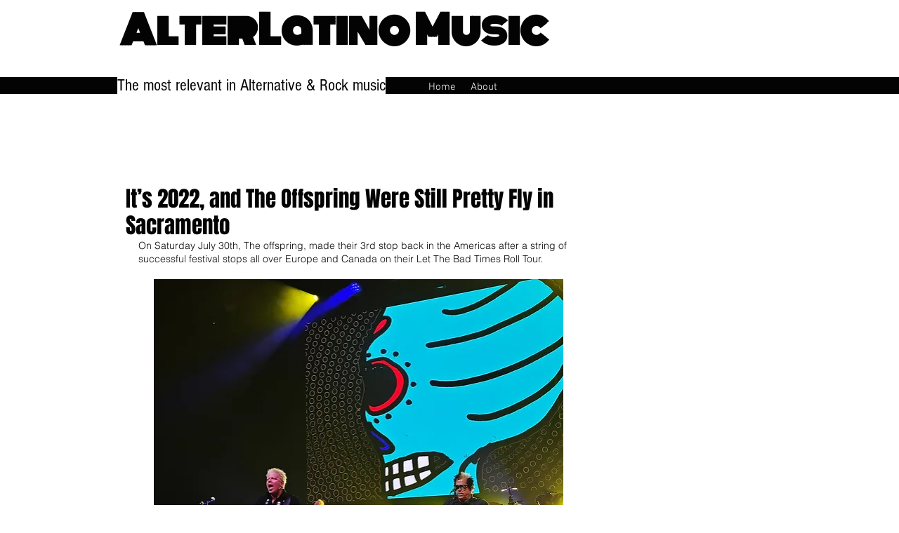

--- FILE ---
content_type: text/css; charset=utf-8
request_url: https://www.alterlatinomusic.com/_serverless/pro-gallery-css-v4-server/layoutCss?ver=2&id=3pf69-not-scoped&items=3569_3888_2592%7C3706_2592_3888%7C3451_2592_3888%7C3648_2592_3888%7C3717_3435_2589%7C3564_3167_2579%7C3442_2587_3394%7C3322_2592_3888%7C3451_3888_2592%7C3536_2592_3888%7C3378_3888_2592%7C3534_3888_2592%7C3507_2592_3888%7C3476_2592_3888%7C3424_4032_3024%7C3528_4032_3024%7C3739_4032_3024%7C3598_4032_3024&container=2265.15625_626_1963_720&options=gallerySizeType:px%7CenableInfiniteScroll:true%7CtitlePlacement:SHOW_ON_HOVER%7CgridStyle:1%7CimageMargin:5%7CgalleryLayout:2%7CisVertical:true%7CnumberOfImagesPerRow:3%7CcubeRatio:1%7CcubeType:fill%7CgalleryThumbnailsAlignment:none
body_size: -122
content:
#pro-gallery-3pf69-not-scoped [data-hook="item-container"][data-idx="0"].gallery-item-container{opacity: 1 !important;display: block !important;transition: opacity .2s ease !important;top: 0px !important;left: 0px !important;right: auto !important;height: 205px !important;width: 205px !important;} #pro-gallery-3pf69-not-scoped [data-hook="item-container"][data-idx="0"] .gallery-item-common-info-outer{height: 100% !important;} #pro-gallery-3pf69-not-scoped [data-hook="item-container"][data-idx="0"] .gallery-item-common-info{height: 100% !important;width: 100% !important;} #pro-gallery-3pf69-not-scoped [data-hook="item-container"][data-idx="0"] .gallery-item-wrapper{width: 205px !important;height: 205px !important;margin: 0 !important;} #pro-gallery-3pf69-not-scoped [data-hook="item-container"][data-idx="0"] .gallery-item-content{width: 205px !important;height: 205px !important;margin: 0px 0px !important;opacity: 1 !important;} #pro-gallery-3pf69-not-scoped [data-hook="item-container"][data-idx="0"] .gallery-item-hover{width: 205px !important;height: 205px !important;opacity: 1 !important;} #pro-gallery-3pf69-not-scoped [data-hook="item-container"][data-idx="0"] .item-hover-flex-container{width: 205px !important;height: 205px !important;margin: 0px 0px !important;opacity: 1 !important;} #pro-gallery-3pf69-not-scoped [data-hook="item-container"][data-idx="0"] .gallery-item-wrapper img{width: 100% !important;height: 100% !important;opacity: 1 !important;} #pro-gallery-3pf69-not-scoped [data-hook="item-container"][data-idx="1"].gallery-item-container{opacity: 1 !important;display: block !important;transition: opacity .2s ease !important;top: 0px !important;left: 210px !important;right: auto !important;height: 205px !important;width: 206px !important;} #pro-gallery-3pf69-not-scoped [data-hook="item-container"][data-idx="1"] .gallery-item-common-info-outer{height: 100% !important;} #pro-gallery-3pf69-not-scoped [data-hook="item-container"][data-idx="1"] .gallery-item-common-info{height: 100% !important;width: 100% !important;} #pro-gallery-3pf69-not-scoped [data-hook="item-container"][data-idx="1"] .gallery-item-wrapper{width: 206px !important;height: 205px !important;margin: 0 !important;} #pro-gallery-3pf69-not-scoped [data-hook="item-container"][data-idx="1"] .gallery-item-content{width: 206px !important;height: 205px !important;margin: 0px 0px !important;opacity: 1 !important;} #pro-gallery-3pf69-not-scoped [data-hook="item-container"][data-idx="1"] .gallery-item-hover{width: 206px !important;height: 205px !important;opacity: 1 !important;} #pro-gallery-3pf69-not-scoped [data-hook="item-container"][data-idx="1"] .item-hover-flex-container{width: 206px !important;height: 205px !important;margin: 0px 0px !important;opacity: 1 !important;} #pro-gallery-3pf69-not-scoped [data-hook="item-container"][data-idx="1"] .gallery-item-wrapper img{width: 100% !important;height: 100% !important;opacity: 1 !important;} #pro-gallery-3pf69-not-scoped [data-hook="item-container"][data-idx="2"].gallery-item-container{opacity: 1 !important;display: block !important;transition: opacity .2s ease !important;top: 0px !important;left: 421px !important;right: auto !important;height: 205px !important;width: 205px !important;} #pro-gallery-3pf69-not-scoped [data-hook="item-container"][data-idx="2"] .gallery-item-common-info-outer{height: 100% !important;} #pro-gallery-3pf69-not-scoped [data-hook="item-container"][data-idx="2"] .gallery-item-common-info{height: 100% !important;width: 100% !important;} #pro-gallery-3pf69-not-scoped [data-hook="item-container"][data-idx="2"] .gallery-item-wrapper{width: 205px !important;height: 205px !important;margin: 0 !important;} #pro-gallery-3pf69-not-scoped [data-hook="item-container"][data-idx="2"] .gallery-item-content{width: 205px !important;height: 205px !important;margin: 0px 0px !important;opacity: 1 !important;} #pro-gallery-3pf69-not-scoped [data-hook="item-container"][data-idx="2"] .gallery-item-hover{width: 205px !important;height: 205px !important;opacity: 1 !important;} #pro-gallery-3pf69-not-scoped [data-hook="item-container"][data-idx="2"] .item-hover-flex-container{width: 205px !important;height: 205px !important;margin: 0px 0px !important;opacity: 1 !important;} #pro-gallery-3pf69-not-scoped [data-hook="item-container"][data-idx="2"] .gallery-item-wrapper img{width: 100% !important;height: 100% !important;opacity: 1 !important;} #pro-gallery-3pf69-not-scoped [data-hook="item-container"][data-idx="3"]{display: none !important;} #pro-gallery-3pf69-not-scoped [data-hook="item-container"][data-idx="4"]{display: none !important;} #pro-gallery-3pf69-not-scoped [data-hook="item-container"][data-idx="5"]{display: none !important;} #pro-gallery-3pf69-not-scoped [data-hook="item-container"][data-idx="6"]{display: none !important;} #pro-gallery-3pf69-not-scoped [data-hook="item-container"][data-idx="7"]{display: none !important;} #pro-gallery-3pf69-not-scoped [data-hook="item-container"][data-idx="8"]{display: none !important;} #pro-gallery-3pf69-not-scoped [data-hook="item-container"][data-idx="9"]{display: none !important;} #pro-gallery-3pf69-not-scoped [data-hook="item-container"][data-idx="10"]{display: none !important;} #pro-gallery-3pf69-not-scoped [data-hook="item-container"][data-idx="11"]{display: none !important;} #pro-gallery-3pf69-not-scoped [data-hook="item-container"][data-idx="12"]{display: none !important;} #pro-gallery-3pf69-not-scoped [data-hook="item-container"][data-idx="13"]{display: none !important;} #pro-gallery-3pf69-not-scoped [data-hook="item-container"][data-idx="14"]{display: none !important;} #pro-gallery-3pf69-not-scoped [data-hook="item-container"][data-idx="15"]{display: none !important;} #pro-gallery-3pf69-not-scoped [data-hook="item-container"][data-idx="16"]{display: none !important;} #pro-gallery-3pf69-not-scoped [data-hook="item-container"][data-idx="17"]{display: none !important;} #pro-gallery-3pf69-not-scoped .pro-gallery-prerender{height:1255px !important;}#pro-gallery-3pf69-not-scoped {height:1255px !important; width:626px !important;}#pro-gallery-3pf69-not-scoped .pro-gallery-margin-container {height:1255px !important;}#pro-gallery-3pf69-not-scoped .pro-gallery {height:1255px !important; width:626px !important;}#pro-gallery-3pf69-not-scoped .pro-gallery-parent-container {height:1255px !important; width:631px !important;}

--- FILE ---
content_type: text/css; charset=utf-8
request_url: https://www.alterlatinomusic.com/_serverless/pro-gallery-css-v4-server/layoutCss?ver=2&id=d4tgd-not-scoped&items=3619_2592_3888%7C3640_2592_3888%7C3511_2592_3888%7C3524_3652_2566%7C3529_2808_2569%7C3599_2592_3888%7C3425_3888_2592%7C3408_2592_3888%7C3672_4032_2268%7C3505_3024_4032%7C3531_4032_3024%7C3361_4032_3024%7C3412_4032_3024&container=4323.15625_626_1635_720&options=gallerySizeType:px%7CenableInfiniteScroll:true%7CtitlePlacement:SHOW_ON_HOVER%7CgridStyle:1%7CimageMargin:5%7CgalleryLayout:2%7CisVertical:true%7CnumberOfImagesPerRow:3%7CcubeRatio:1%7CcubeType:fill%7CgalleryThumbnailsAlignment:none
body_size: -191
content:
#pro-gallery-d4tgd-not-scoped [data-hook="item-container"][data-idx="0"].gallery-item-container{opacity: 1 !important;display: block !important;transition: opacity .2s ease !important;top: 0px !important;left: 0px !important;right: auto !important;height: 205px !important;width: 205px !important;} #pro-gallery-d4tgd-not-scoped [data-hook="item-container"][data-idx="0"] .gallery-item-common-info-outer{height: 100% !important;} #pro-gallery-d4tgd-not-scoped [data-hook="item-container"][data-idx="0"] .gallery-item-common-info{height: 100% !important;width: 100% !important;} #pro-gallery-d4tgd-not-scoped [data-hook="item-container"][data-idx="0"] .gallery-item-wrapper{width: 205px !important;height: 205px !important;margin: 0 !important;} #pro-gallery-d4tgd-not-scoped [data-hook="item-container"][data-idx="0"] .gallery-item-content{width: 205px !important;height: 205px !important;margin: 0px 0px !important;opacity: 1 !important;} #pro-gallery-d4tgd-not-scoped [data-hook="item-container"][data-idx="0"] .gallery-item-hover{width: 205px !important;height: 205px !important;opacity: 1 !important;} #pro-gallery-d4tgd-not-scoped [data-hook="item-container"][data-idx="0"] .item-hover-flex-container{width: 205px !important;height: 205px !important;margin: 0px 0px !important;opacity: 1 !important;} #pro-gallery-d4tgd-not-scoped [data-hook="item-container"][data-idx="0"] .gallery-item-wrapper img{width: 100% !important;height: 100% !important;opacity: 1 !important;} #pro-gallery-d4tgd-not-scoped [data-hook="item-container"][data-idx="1"].gallery-item-container{opacity: 1 !important;display: block !important;transition: opacity .2s ease !important;top: 0px !important;left: 210px !important;right: auto !important;height: 205px !important;width: 206px !important;} #pro-gallery-d4tgd-not-scoped [data-hook="item-container"][data-idx="1"] .gallery-item-common-info-outer{height: 100% !important;} #pro-gallery-d4tgd-not-scoped [data-hook="item-container"][data-idx="1"] .gallery-item-common-info{height: 100% !important;width: 100% !important;} #pro-gallery-d4tgd-not-scoped [data-hook="item-container"][data-idx="1"] .gallery-item-wrapper{width: 206px !important;height: 205px !important;margin: 0 !important;} #pro-gallery-d4tgd-not-scoped [data-hook="item-container"][data-idx="1"] .gallery-item-content{width: 206px !important;height: 205px !important;margin: 0px 0px !important;opacity: 1 !important;} #pro-gallery-d4tgd-not-scoped [data-hook="item-container"][data-idx="1"] .gallery-item-hover{width: 206px !important;height: 205px !important;opacity: 1 !important;} #pro-gallery-d4tgd-not-scoped [data-hook="item-container"][data-idx="1"] .item-hover-flex-container{width: 206px !important;height: 205px !important;margin: 0px 0px !important;opacity: 1 !important;} #pro-gallery-d4tgd-not-scoped [data-hook="item-container"][data-idx="1"] .gallery-item-wrapper img{width: 100% !important;height: 100% !important;opacity: 1 !important;} #pro-gallery-d4tgd-not-scoped [data-hook="item-container"][data-idx="2"].gallery-item-container{opacity: 1 !important;display: block !important;transition: opacity .2s ease !important;top: 0px !important;left: 421px !important;right: auto !important;height: 205px !important;width: 205px !important;} #pro-gallery-d4tgd-not-scoped [data-hook="item-container"][data-idx="2"] .gallery-item-common-info-outer{height: 100% !important;} #pro-gallery-d4tgd-not-scoped [data-hook="item-container"][data-idx="2"] .gallery-item-common-info{height: 100% !important;width: 100% !important;} #pro-gallery-d4tgd-not-scoped [data-hook="item-container"][data-idx="2"] .gallery-item-wrapper{width: 205px !important;height: 205px !important;margin: 0 !important;} #pro-gallery-d4tgd-not-scoped [data-hook="item-container"][data-idx="2"] .gallery-item-content{width: 205px !important;height: 205px !important;margin: 0px 0px !important;opacity: 1 !important;} #pro-gallery-d4tgd-not-scoped [data-hook="item-container"][data-idx="2"] .gallery-item-hover{width: 205px !important;height: 205px !important;opacity: 1 !important;} #pro-gallery-d4tgd-not-scoped [data-hook="item-container"][data-idx="2"] .item-hover-flex-container{width: 205px !important;height: 205px !important;margin: 0px 0px !important;opacity: 1 !important;} #pro-gallery-d4tgd-not-scoped [data-hook="item-container"][data-idx="2"] .gallery-item-wrapper img{width: 100% !important;height: 100% !important;opacity: 1 !important;} #pro-gallery-d4tgd-not-scoped [data-hook="item-container"][data-idx="3"]{display: none !important;} #pro-gallery-d4tgd-not-scoped [data-hook="item-container"][data-idx="4"]{display: none !important;} #pro-gallery-d4tgd-not-scoped [data-hook="item-container"][data-idx="5"]{display: none !important;} #pro-gallery-d4tgd-not-scoped [data-hook="item-container"][data-idx="6"]{display: none !important;} #pro-gallery-d4tgd-not-scoped [data-hook="item-container"][data-idx="7"]{display: none !important;} #pro-gallery-d4tgd-not-scoped [data-hook="item-container"][data-idx="8"]{display: none !important;} #pro-gallery-d4tgd-not-scoped [data-hook="item-container"][data-idx="9"]{display: none !important;} #pro-gallery-d4tgd-not-scoped [data-hook="item-container"][data-idx="10"]{display: none !important;} #pro-gallery-d4tgd-not-scoped [data-hook="item-container"][data-idx="11"]{display: none !important;} #pro-gallery-d4tgd-not-scoped [data-hook="item-container"][data-idx="12"]{display: none !important;} #pro-gallery-d4tgd-not-scoped .pro-gallery-prerender{height:1045px !important;}#pro-gallery-d4tgd-not-scoped {height:1045px !important; width:626px !important;}#pro-gallery-d4tgd-not-scoped .pro-gallery-margin-container {height:1045px !important;}#pro-gallery-d4tgd-not-scoped .pro-gallery {height:1045px !important; width:626px !important;}#pro-gallery-d4tgd-not-scoped .pro-gallery-parent-container {height:1045px !important; width:631px !important;}